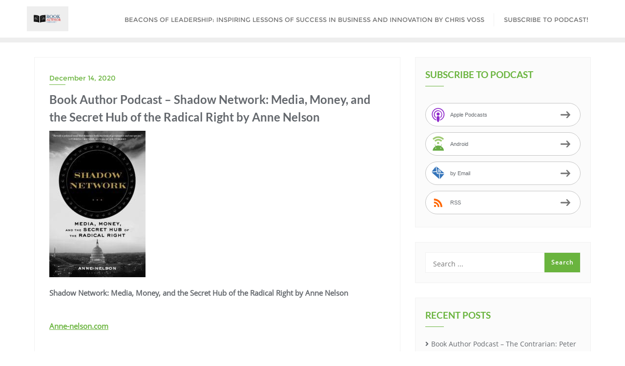

--- FILE ---
content_type: text/html; charset=utf-8
request_url: https://www.google.com/recaptcha/api2/aframe
body_size: 268
content:
<!DOCTYPE HTML><html><head><meta http-equiv="content-type" content="text/html; charset=UTF-8"></head><body><script nonce="6IsDBESom90LvjrU6OCH5Q">/** Anti-fraud and anti-abuse applications only. See google.com/recaptcha */ try{var clients={'sodar':'https://pagead2.googlesyndication.com/pagead/sodar?'};window.addEventListener("message",function(a){try{if(a.source===window.parent){var b=JSON.parse(a.data);var c=clients[b['id']];if(c){var d=document.createElement('img');d.src=c+b['params']+'&rc='+(localStorage.getItem("rc::a")?sessionStorage.getItem("rc::b"):"");window.document.body.appendChild(d);sessionStorage.setItem("rc::e",parseInt(sessionStorage.getItem("rc::e")||0)+1);localStorage.setItem("rc::h",'1762984033272');}}}catch(b){}});window.parent.postMessage("_grecaptcha_ready", "*");}catch(b){}</script></body></html>